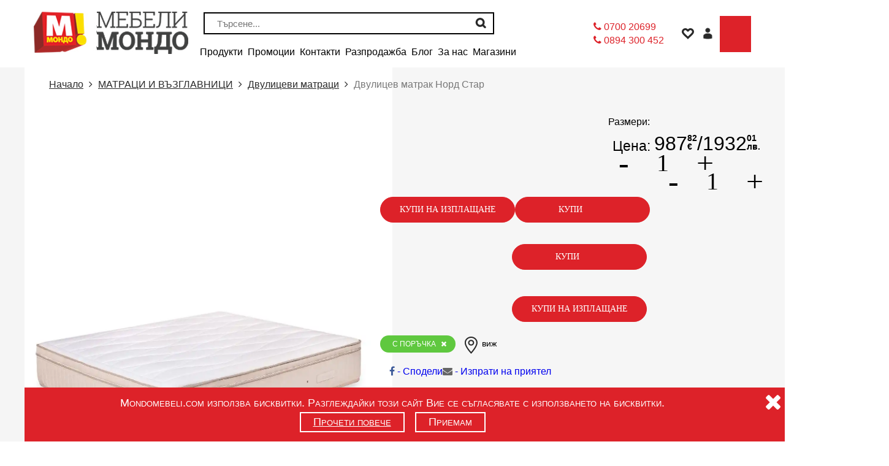

--- FILE ---
content_type: application/javascript;charset=UTF-8
request_url: https://mondomebeli.com/assets/js/minimal-selectpicker.js
body_size: 877
content:
var __custom_select_i = 0;
$.fn.selectpicker = function (ismobile) {
	this.each(function (_,select) {
		var $select = $(select);
		var $selectpicker = $('<div class="btn-group bootstrap-select form-control">');
		var id = (select.id || ( select.id ='custom-select-' + (custom_select_i+=1) ) );
		var selected = select.querySelector('option:checked');
		var $ul = $('<ul class="dropdown-menu inner" role="menu">');
		var $btn = $('<button type="button" class="btn dropdown-toggle btn-default" data-toggle="dropdown">');

		[].forEach.call(select.children, function (option) {
			$ul.append(
				$('<li>').attr('data-original-index', option.index).append(
					$('<a tabindex="-1">').append(
						$('<span class="text">').text(option.textContent)
					).append(
						$('<span class="glyphicon glyphicon-ok check-mark">')
					)
				)
			)
		});
		$ul.on('click', 'a', function (e) {
			var $a = $(e.target).closest('[data-original-index] a')
			if (!$a.length) return;
			var lastSelectedIndex = select.selectedIndex;
			select.selectedIndex =  $a.parent().attr('data-original-index');
			$btn.find('.filter-option').text($a.text());
			if (lastSelectedIndex !== select.selectedIndex) $select.trigger('change');
		});
		$btn.on('click', function(e) {
			var btn = this;
			setTimeout(function() {
				if (btn.getAttribute('aria-expanded') === 'false') return;
				var bs = $(btn).closest('.bootstrap-select');
				var nth = (bs.prev().prop('selectedIndex')+1);
				bs.find('.dropdown-menu.open ul li')
					.removeClass('selected')
				.filter(':nth-of-type(' + nth + ')')
					.addClass('selected')
				;
			});
		});

		$selectpicker.append(
			$btn
			.attr('data-id', id)
			.append(
				$('<span class="filter-option pull-left">').text(selected ? selected.textContent : '')
			).append(
				$('<span class="caret">')
			)
		).append(
			$('<div class="dropdown-menu open">').append(
				$ul
			)
		);

		$select.after($selectpicker.attr('aria-hidden','true'));
		select.style.display = 'block';
		$select.addClass('sr-only');
	});
	return this;
}


--- FILE ---
content_type: application/javascript;charset=UTF-8
request_url: https://mondomebeli.com/assets/plugins/ptSlider/ptSlider.js
body_size: 712
content:
/* PlumTex Slider */
function ptSlider(sliderSelector, slideSelector, itemsPerSlide) {
    var sliderSelector = sliderSelector;
    var slideSelector = slideSelector;
    var itemsPerSlide = itemsPerSlide;
    var slides = $(sliderSelector + ' ' + slideSelector);
    for(var i=0; i<slides.length; i+=itemsPerSlide) {
        slides.slice(i, i + itemsPerSlide).wrapAll('<div class="slide"></div>');
    }
    var currentIndex = 0;
    var items = $(sliderSelector + ' .slide');
    var itemAmt = items.size();
    var pages = Math.round(itemAmt);
    $(sliderSelector).append('<div class="navigation"><button class="prev"><i class="fa fa-angle-left"></i></button><button class="next"><i class="fa fa-angle-right"></i></button></div>');
    //$(sliderSelector).append('<div class="pager-wrapper"><div class="pager"></div></div>');
    for(i=0; i<pages; i++) {
        $(sliderSelector + ' .pager').append('<button class="page page-' + i + '" data-page="' + i + '"></button>');
    }
    function cycleItems() {
        var item = $(sliderSelector + ' .slide').eq(currentIndex);
        items.hide();
        if(item.parent().hasClass("mondo-product-slider")) {
            item.css('display', 'flex');
        } else {
            item.css('display', 'inline-block');
        }
        
        //$(sliderSelector + ' .pager .page').removeClass('current');
        //$(sliderSelector + ' .pager .page-' + currentIndex).addClass('current');
    }
    var autoSlide = setInterval(function () {
        currentIndex += 1;
        if (currentIndex > itemAmt - 1) {
            currentIndex = 0;
        }
//        cycleItems();
    }, 5000);
    $(sliderSelector + ' .pager .page-0').addClass('current');
//    $(sliderSelector + '  .pager .page').click(function () {
//        var page = $(this).data('page');
//        clearInterval(autoSlide);
//        currentIndex = page;
//        cycleItems();
//    });
    $(sliderSelector + ' .next').click(function () {
        clearInterval(autoSlide);
        currentIndex += 1;
        if (currentIndex > itemAmt - 1) {
            currentIndex = 0;
        }
        cycleItems();
    });
    $(sliderSelector + ' .prev').click(function () {
        clearInterval(autoSlide);
        currentIndex -= 1;
        if (currentIndex < 0) {
            currentIndex = itemAmt - 1;
        }
        cycleItems();
    });
    $(sliderSelector).on("swiperight", function () {
        $(sliderSelector + ' .next').click();
    });
    $(sliderSelector).on("swipeleft", function () {
        $(sliderSelector + ' .prev').click();
    });
}


--- FILE ---
content_type: application/javascript;charset=UTF-8
request_url: https://mondomebeli.com/assets/plugins/seohide/content.js
body_size: 522
content:
$(document).ready(function(){
            var seoContent = {"403383303":"aHR0cHM6Ly9tb25kb21lYmVsaS5jb20vdXNlcnMvd2lzaGxpc3Qv"
,"-186668406":"aHR0cHM6Ly9tb25kb21lYmVsaS5jb20vYmcvdXNlcnMvZm9yZ290dGVuLw=="
,"1488779808":"aHR0cHM6Ly9tb25kb21lYmVsaS5jb20vYmcvY2FydC9zdGVwLzEv"
,"2111618262":"aHR0cHM6Ly9tb25kb21lYmVsaS5jb20vaS16YW5hcy8="
,"1488779839":"aHR0cHM6Ly9tb25kb21lYmVsaS5jb20vYmcvY2FydC9zdGVwLzIv"
,"1488779777":"aHR0cHM6Ly9tb25kb21lYmVsaS5jb20vYmcvY2FydC9zdGVwLzAv"
,"1488779870":"aHR0cHM6Ly9tb25kb21lYmVsaS5jb20vYmcvY2FydC9zdGVwLzMv"
,"-1092469912":"aHR0cHM6Ly9tb25kb21lYmVsaS5jb20vYmcvY2FydC9zdGVwLy0yLw=="
,"702262760":"aHR0cHM6Ly9tb25kb21lYmVsaS5jb20vYmcvY2FydC9zdGVwL2xpemluZy8="
,"1488779932":"aHR0cHM6Ly9tb25kb21lYmVsaS5jb20vYmcvY2FydC9zdGVwLzUv"            };
			
			
			$('[data-hashstring]').each(function(){
                             if ($(this).data("token")) {
                               var token = $(this).data("token");
                             }else{
                               var token = '';
                             }
				var key = $(this).attr("data-hashstring");
				
				if($(this).attr("data-hashtype") == 'href'){
					$(this).attr('href', Base64.decode(seoContent[key]) + token);
				}else if($(this).attr("data-hashtype") == 'action'){
					$(this).attr('action', Base64.decode(seoContent[key]));
				}else{
					var content = Base64.decode(seoContent[key]);
					$(this).replaceWith(content);
				}

			});
			$(document).trigger( "renderpage.finish");
		});

--- FILE ---
content_type: application/javascript;charset=UTF-8
request_url: https://mondomebeli.com/assets/plugins/matchHeight/matchHeight.min.js
body_size: 1334
content:
!function(a){"function"==typeof define&&define.amd?define(["jquery"],a):"undefined"!=typeof module&&module.exports?module.exports=a(require("jquery")):a(jQuery);}(function(d){var h=-1,j=-1,b=function(a){return parseFloat(a)||0;},c=function(m){var p=1,a=d(m),q=null,l=[];return a.each(function(){var r=d(this),n=r.offset().top-b(r.css("margin-top")),o=l.length>0?l[l.length-1]:null;null===o?l.push(r):Math.floor(Math.abs(q-n))<=p?l[l.length-1]=o.add(r):l.push(r),q=n;}),l;},k=function(a){var i={byRow:!0,property:"height",target:null,remove:!1};return"object"==typeof a?d.extend(i,a):("boolean"==typeof a?i.byRow=a:"remove"===a&&(i.remove=!0),i);},g=d.fn.matchHeight=function(l){var m=k(l);if(m.remove){var i=this;return this.css(m.property,""),d.each(g._groups,function(a,n){n.elements=n.elements.not(i);}),this;}return this.length<=1&&!m.target?this:(g._groups.push({elements:this,options:m}),g._apply(this,m),this);};g.version="master",g._groups=[],g._throttle=80,g._maintainScroll=!1,g._beforeUpdate=null,g._afterUpdate=null,g._rows=c,g._parse=b,g._parseOptions=k,g._apply=function(q,t){var m=k(t),i=d(q),a=[i],u=d(window).scrollTop(),n=d("html").outerHeight(!0),r=i.parents().filter(":hidden");return r.each(function(){var l=d(this);l.data("style-cache",l.attr("style"));}),r.css("display","block"),m.byRow&&!m.target&&(i.each(function(){var l=d(this),p=l.css("display");"inline-block"!==p&&"flex"!==p&&"inline-flex"!==p&&(p="block"),l.data("style-cache",l.attr("style")),l.css({display:p,"padding-top":"0","padding-bottom":"0","margin-top":"0","margin-bottom":"0","border-top-width":"0","border-bottom-width":"0",height:"100px",overflow:"hidden"});}),a=c(i),i.each(function(){var l=d(this);l.attr("style",l.data("style-cache")||"");})),d.each(a,function(p,s){var l=d(s),v=0;if(m.target){v=m.target.outerHeight(!1);}else{if(m.byRow&&l.length<=1){return void l.css(m.property,"");}l.each(function(){var y=d(this),z=y.attr("style"),w=y.css("display");"inline-block"!==w&&"flex"!==w&&"inline-flex"!==w&&(w="block");var x={display:w};x[m.property]="",y.css(x),y.outerHeight(!1)>v&&(v=y.outerHeight(!1)),z?y.attr("style",z):y.css("display","");});}l.each(function(){var w=d(this),x=0;m.target&&w.is(m.target)||("border-box"!==w.css("box-sizing")&&(x+=b(w.css("border-top-width"))+b(w.css("border-bottom-width")),x+=b(w.css("padding-top"))+b(w.css("padding-bottom"))),w.css(m.property,v-x+"px"));});}),r.each(function(){var l=d(this);l.attr("style",l.data("style-cache")||null);}),g._maintainScroll&&d(window).scrollTop(u/n*d("html").outerHeight(!0)),this;},g._applyDataApi=function(){var a={};d("[data-match-height], [data-mh]").each(function(){var i=d(this),e=i.attr("data-mh")||i.attr("data-match-height");e in a?a[e]=a[e].add(i):a[e]=i;}),d.each(a,function(){this.matchHeight(!0);});};var f=function(a){g._beforeUpdate&&g._beforeUpdate(a,g._groups),d.each(g._groups,function(){g._apply(this.elements,this.options);}),g._afterUpdate&&g._afterUpdate(a,g._groups);};g._update=function(e,l){if(l&&"resize"===l.type){var m=d(window).width();if(m===h){return;}h=m;}e?-1===j&&(j=setTimeout(function(){f(l),j=-1;},g._throttle)):f(l);},d(g._applyDataApi),d(window).bind("load",function(a){g._update(!1,a);}),d(window).bind("resize orientationchange",function(a){g._update(!0,a);});});